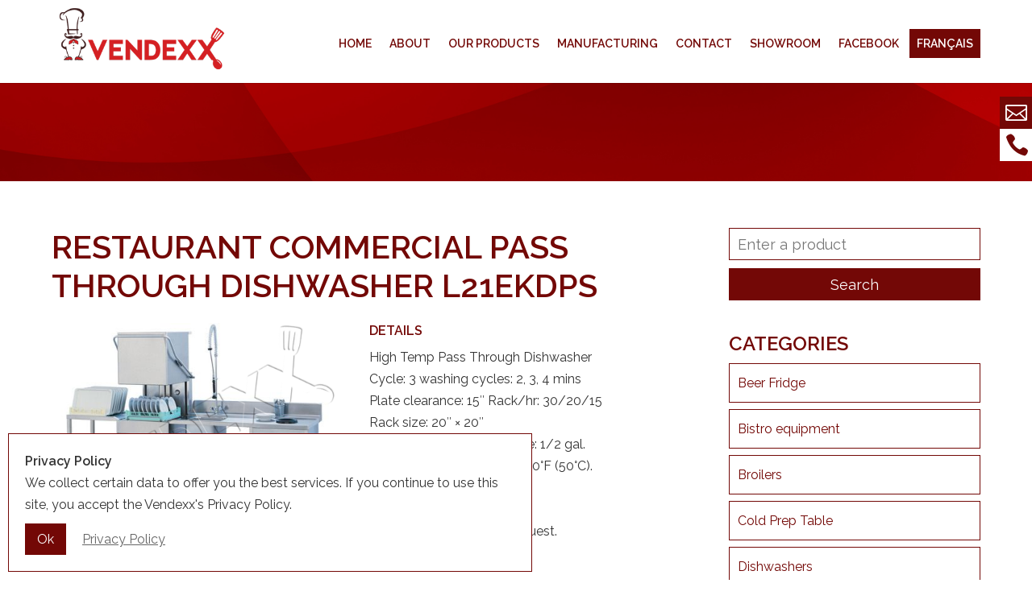

--- FILE ---
content_type: text/html; charset=utf-8
request_url: https://www.google.com/recaptcha/api2/anchor?ar=1&k=6LffnA8UAAAAAIHa_JcLvK7Oih9vXYNpA2WIN3s6&co=aHR0cHM6Ly92ZW5kZXh4LmNhOjQ0Mw..&hl=en&v=9TiwnJFHeuIw_s0wSd3fiKfN&size=normal&anchor-ms=20000&execute-ms=30000&cb=3x4wetxt62a
body_size: 48817
content:
<!DOCTYPE HTML><html dir="ltr" lang="en"><head><meta http-equiv="Content-Type" content="text/html; charset=UTF-8">
<meta http-equiv="X-UA-Compatible" content="IE=edge">
<title>reCAPTCHA</title>
<style type="text/css">
/* cyrillic-ext */
@font-face {
  font-family: 'Roboto';
  font-style: normal;
  font-weight: 400;
  font-stretch: 100%;
  src: url(//fonts.gstatic.com/s/roboto/v48/KFO7CnqEu92Fr1ME7kSn66aGLdTylUAMa3GUBHMdazTgWw.woff2) format('woff2');
  unicode-range: U+0460-052F, U+1C80-1C8A, U+20B4, U+2DE0-2DFF, U+A640-A69F, U+FE2E-FE2F;
}
/* cyrillic */
@font-face {
  font-family: 'Roboto';
  font-style: normal;
  font-weight: 400;
  font-stretch: 100%;
  src: url(//fonts.gstatic.com/s/roboto/v48/KFO7CnqEu92Fr1ME7kSn66aGLdTylUAMa3iUBHMdazTgWw.woff2) format('woff2');
  unicode-range: U+0301, U+0400-045F, U+0490-0491, U+04B0-04B1, U+2116;
}
/* greek-ext */
@font-face {
  font-family: 'Roboto';
  font-style: normal;
  font-weight: 400;
  font-stretch: 100%;
  src: url(//fonts.gstatic.com/s/roboto/v48/KFO7CnqEu92Fr1ME7kSn66aGLdTylUAMa3CUBHMdazTgWw.woff2) format('woff2');
  unicode-range: U+1F00-1FFF;
}
/* greek */
@font-face {
  font-family: 'Roboto';
  font-style: normal;
  font-weight: 400;
  font-stretch: 100%;
  src: url(//fonts.gstatic.com/s/roboto/v48/KFO7CnqEu92Fr1ME7kSn66aGLdTylUAMa3-UBHMdazTgWw.woff2) format('woff2');
  unicode-range: U+0370-0377, U+037A-037F, U+0384-038A, U+038C, U+038E-03A1, U+03A3-03FF;
}
/* math */
@font-face {
  font-family: 'Roboto';
  font-style: normal;
  font-weight: 400;
  font-stretch: 100%;
  src: url(//fonts.gstatic.com/s/roboto/v48/KFO7CnqEu92Fr1ME7kSn66aGLdTylUAMawCUBHMdazTgWw.woff2) format('woff2');
  unicode-range: U+0302-0303, U+0305, U+0307-0308, U+0310, U+0312, U+0315, U+031A, U+0326-0327, U+032C, U+032F-0330, U+0332-0333, U+0338, U+033A, U+0346, U+034D, U+0391-03A1, U+03A3-03A9, U+03B1-03C9, U+03D1, U+03D5-03D6, U+03F0-03F1, U+03F4-03F5, U+2016-2017, U+2034-2038, U+203C, U+2040, U+2043, U+2047, U+2050, U+2057, U+205F, U+2070-2071, U+2074-208E, U+2090-209C, U+20D0-20DC, U+20E1, U+20E5-20EF, U+2100-2112, U+2114-2115, U+2117-2121, U+2123-214F, U+2190, U+2192, U+2194-21AE, U+21B0-21E5, U+21F1-21F2, U+21F4-2211, U+2213-2214, U+2216-22FF, U+2308-230B, U+2310, U+2319, U+231C-2321, U+2336-237A, U+237C, U+2395, U+239B-23B7, U+23D0, U+23DC-23E1, U+2474-2475, U+25AF, U+25B3, U+25B7, U+25BD, U+25C1, U+25CA, U+25CC, U+25FB, U+266D-266F, U+27C0-27FF, U+2900-2AFF, U+2B0E-2B11, U+2B30-2B4C, U+2BFE, U+3030, U+FF5B, U+FF5D, U+1D400-1D7FF, U+1EE00-1EEFF;
}
/* symbols */
@font-face {
  font-family: 'Roboto';
  font-style: normal;
  font-weight: 400;
  font-stretch: 100%;
  src: url(//fonts.gstatic.com/s/roboto/v48/KFO7CnqEu92Fr1ME7kSn66aGLdTylUAMaxKUBHMdazTgWw.woff2) format('woff2');
  unicode-range: U+0001-000C, U+000E-001F, U+007F-009F, U+20DD-20E0, U+20E2-20E4, U+2150-218F, U+2190, U+2192, U+2194-2199, U+21AF, U+21E6-21F0, U+21F3, U+2218-2219, U+2299, U+22C4-22C6, U+2300-243F, U+2440-244A, U+2460-24FF, U+25A0-27BF, U+2800-28FF, U+2921-2922, U+2981, U+29BF, U+29EB, U+2B00-2BFF, U+4DC0-4DFF, U+FFF9-FFFB, U+10140-1018E, U+10190-1019C, U+101A0, U+101D0-101FD, U+102E0-102FB, U+10E60-10E7E, U+1D2C0-1D2D3, U+1D2E0-1D37F, U+1F000-1F0FF, U+1F100-1F1AD, U+1F1E6-1F1FF, U+1F30D-1F30F, U+1F315, U+1F31C, U+1F31E, U+1F320-1F32C, U+1F336, U+1F378, U+1F37D, U+1F382, U+1F393-1F39F, U+1F3A7-1F3A8, U+1F3AC-1F3AF, U+1F3C2, U+1F3C4-1F3C6, U+1F3CA-1F3CE, U+1F3D4-1F3E0, U+1F3ED, U+1F3F1-1F3F3, U+1F3F5-1F3F7, U+1F408, U+1F415, U+1F41F, U+1F426, U+1F43F, U+1F441-1F442, U+1F444, U+1F446-1F449, U+1F44C-1F44E, U+1F453, U+1F46A, U+1F47D, U+1F4A3, U+1F4B0, U+1F4B3, U+1F4B9, U+1F4BB, U+1F4BF, U+1F4C8-1F4CB, U+1F4D6, U+1F4DA, U+1F4DF, U+1F4E3-1F4E6, U+1F4EA-1F4ED, U+1F4F7, U+1F4F9-1F4FB, U+1F4FD-1F4FE, U+1F503, U+1F507-1F50B, U+1F50D, U+1F512-1F513, U+1F53E-1F54A, U+1F54F-1F5FA, U+1F610, U+1F650-1F67F, U+1F687, U+1F68D, U+1F691, U+1F694, U+1F698, U+1F6AD, U+1F6B2, U+1F6B9-1F6BA, U+1F6BC, U+1F6C6-1F6CF, U+1F6D3-1F6D7, U+1F6E0-1F6EA, U+1F6F0-1F6F3, U+1F6F7-1F6FC, U+1F700-1F7FF, U+1F800-1F80B, U+1F810-1F847, U+1F850-1F859, U+1F860-1F887, U+1F890-1F8AD, U+1F8B0-1F8BB, U+1F8C0-1F8C1, U+1F900-1F90B, U+1F93B, U+1F946, U+1F984, U+1F996, U+1F9E9, U+1FA00-1FA6F, U+1FA70-1FA7C, U+1FA80-1FA89, U+1FA8F-1FAC6, U+1FACE-1FADC, U+1FADF-1FAE9, U+1FAF0-1FAF8, U+1FB00-1FBFF;
}
/* vietnamese */
@font-face {
  font-family: 'Roboto';
  font-style: normal;
  font-weight: 400;
  font-stretch: 100%;
  src: url(//fonts.gstatic.com/s/roboto/v48/KFO7CnqEu92Fr1ME7kSn66aGLdTylUAMa3OUBHMdazTgWw.woff2) format('woff2');
  unicode-range: U+0102-0103, U+0110-0111, U+0128-0129, U+0168-0169, U+01A0-01A1, U+01AF-01B0, U+0300-0301, U+0303-0304, U+0308-0309, U+0323, U+0329, U+1EA0-1EF9, U+20AB;
}
/* latin-ext */
@font-face {
  font-family: 'Roboto';
  font-style: normal;
  font-weight: 400;
  font-stretch: 100%;
  src: url(//fonts.gstatic.com/s/roboto/v48/KFO7CnqEu92Fr1ME7kSn66aGLdTylUAMa3KUBHMdazTgWw.woff2) format('woff2');
  unicode-range: U+0100-02BA, U+02BD-02C5, U+02C7-02CC, U+02CE-02D7, U+02DD-02FF, U+0304, U+0308, U+0329, U+1D00-1DBF, U+1E00-1E9F, U+1EF2-1EFF, U+2020, U+20A0-20AB, U+20AD-20C0, U+2113, U+2C60-2C7F, U+A720-A7FF;
}
/* latin */
@font-face {
  font-family: 'Roboto';
  font-style: normal;
  font-weight: 400;
  font-stretch: 100%;
  src: url(//fonts.gstatic.com/s/roboto/v48/KFO7CnqEu92Fr1ME7kSn66aGLdTylUAMa3yUBHMdazQ.woff2) format('woff2');
  unicode-range: U+0000-00FF, U+0131, U+0152-0153, U+02BB-02BC, U+02C6, U+02DA, U+02DC, U+0304, U+0308, U+0329, U+2000-206F, U+20AC, U+2122, U+2191, U+2193, U+2212, U+2215, U+FEFF, U+FFFD;
}
/* cyrillic-ext */
@font-face {
  font-family: 'Roboto';
  font-style: normal;
  font-weight: 500;
  font-stretch: 100%;
  src: url(//fonts.gstatic.com/s/roboto/v48/KFO7CnqEu92Fr1ME7kSn66aGLdTylUAMa3GUBHMdazTgWw.woff2) format('woff2');
  unicode-range: U+0460-052F, U+1C80-1C8A, U+20B4, U+2DE0-2DFF, U+A640-A69F, U+FE2E-FE2F;
}
/* cyrillic */
@font-face {
  font-family: 'Roboto';
  font-style: normal;
  font-weight: 500;
  font-stretch: 100%;
  src: url(//fonts.gstatic.com/s/roboto/v48/KFO7CnqEu92Fr1ME7kSn66aGLdTylUAMa3iUBHMdazTgWw.woff2) format('woff2');
  unicode-range: U+0301, U+0400-045F, U+0490-0491, U+04B0-04B1, U+2116;
}
/* greek-ext */
@font-face {
  font-family: 'Roboto';
  font-style: normal;
  font-weight: 500;
  font-stretch: 100%;
  src: url(//fonts.gstatic.com/s/roboto/v48/KFO7CnqEu92Fr1ME7kSn66aGLdTylUAMa3CUBHMdazTgWw.woff2) format('woff2');
  unicode-range: U+1F00-1FFF;
}
/* greek */
@font-face {
  font-family: 'Roboto';
  font-style: normal;
  font-weight: 500;
  font-stretch: 100%;
  src: url(//fonts.gstatic.com/s/roboto/v48/KFO7CnqEu92Fr1ME7kSn66aGLdTylUAMa3-UBHMdazTgWw.woff2) format('woff2');
  unicode-range: U+0370-0377, U+037A-037F, U+0384-038A, U+038C, U+038E-03A1, U+03A3-03FF;
}
/* math */
@font-face {
  font-family: 'Roboto';
  font-style: normal;
  font-weight: 500;
  font-stretch: 100%;
  src: url(//fonts.gstatic.com/s/roboto/v48/KFO7CnqEu92Fr1ME7kSn66aGLdTylUAMawCUBHMdazTgWw.woff2) format('woff2');
  unicode-range: U+0302-0303, U+0305, U+0307-0308, U+0310, U+0312, U+0315, U+031A, U+0326-0327, U+032C, U+032F-0330, U+0332-0333, U+0338, U+033A, U+0346, U+034D, U+0391-03A1, U+03A3-03A9, U+03B1-03C9, U+03D1, U+03D5-03D6, U+03F0-03F1, U+03F4-03F5, U+2016-2017, U+2034-2038, U+203C, U+2040, U+2043, U+2047, U+2050, U+2057, U+205F, U+2070-2071, U+2074-208E, U+2090-209C, U+20D0-20DC, U+20E1, U+20E5-20EF, U+2100-2112, U+2114-2115, U+2117-2121, U+2123-214F, U+2190, U+2192, U+2194-21AE, U+21B0-21E5, U+21F1-21F2, U+21F4-2211, U+2213-2214, U+2216-22FF, U+2308-230B, U+2310, U+2319, U+231C-2321, U+2336-237A, U+237C, U+2395, U+239B-23B7, U+23D0, U+23DC-23E1, U+2474-2475, U+25AF, U+25B3, U+25B7, U+25BD, U+25C1, U+25CA, U+25CC, U+25FB, U+266D-266F, U+27C0-27FF, U+2900-2AFF, U+2B0E-2B11, U+2B30-2B4C, U+2BFE, U+3030, U+FF5B, U+FF5D, U+1D400-1D7FF, U+1EE00-1EEFF;
}
/* symbols */
@font-face {
  font-family: 'Roboto';
  font-style: normal;
  font-weight: 500;
  font-stretch: 100%;
  src: url(//fonts.gstatic.com/s/roboto/v48/KFO7CnqEu92Fr1ME7kSn66aGLdTylUAMaxKUBHMdazTgWw.woff2) format('woff2');
  unicode-range: U+0001-000C, U+000E-001F, U+007F-009F, U+20DD-20E0, U+20E2-20E4, U+2150-218F, U+2190, U+2192, U+2194-2199, U+21AF, U+21E6-21F0, U+21F3, U+2218-2219, U+2299, U+22C4-22C6, U+2300-243F, U+2440-244A, U+2460-24FF, U+25A0-27BF, U+2800-28FF, U+2921-2922, U+2981, U+29BF, U+29EB, U+2B00-2BFF, U+4DC0-4DFF, U+FFF9-FFFB, U+10140-1018E, U+10190-1019C, U+101A0, U+101D0-101FD, U+102E0-102FB, U+10E60-10E7E, U+1D2C0-1D2D3, U+1D2E0-1D37F, U+1F000-1F0FF, U+1F100-1F1AD, U+1F1E6-1F1FF, U+1F30D-1F30F, U+1F315, U+1F31C, U+1F31E, U+1F320-1F32C, U+1F336, U+1F378, U+1F37D, U+1F382, U+1F393-1F39F, U+1F3A7-1F3A8, U+1F3AC-1F3AF, U+1F3C2, U+1F3C4-1F3C6, U+1F3CA-1F3CE, U+1F3D4-1F3E0, U+1F3ED, U+1F3F1-1F3F3, U+1F3F5-1F3F7, U+1F408, U+1F415, U+1F41F, U+1F426, U+1F43F, U+1F441-1F442, U+1F444, U+1F446-1F449, U+1F44C-1F44E, U+1F453, U+1F46A, U+1F47D, U+1F4A3, U+1F4B0, U+1F4B3, U+1F4B9, U+1F4BB, U+1F4BF, U+1F4C8-1F4CB, U+1F4D6, U+1F4DA, U+1F4DF, U+1F4E3-1F4E6, U+1F4EA-1F4ED, U+1F4F7, U+1F4F9-1F4FB, U+1F4FD-1F4FE, U+1F503, U+1F507-1F50B, U+1F50D, U+1F512-1F513, U+1F53E-1F54A, U+1F54F-1F5FA, U+1F610, U+1F650-1F67F, U+1F687, U+1F68D, U+1F691, U+1F694, U+1F698, U+1F6AD, U+1F6B2, U+1F6B9-1F6BA, U+1F6BC, U+1F6C6-1F6CF, U+1F6D3-1F6D7, U+1F6E0-1F6EA, U+1F6F0-1F6F3, U+1F6F7-1F6FC, U+1F700-1F7FF, U+1F800-1F80B, U+1F810-1F847, U+1F850-1F859, U+1F860-1F887, U+1F890-1F8AD, U+1F8B0-1F8BB, U+1F8C0-1F8C1, U+1F900-1F90B, U+1F93B, U+1F946, U+1F984, U+1F996, U+1F9E9, U+1FA00-1FA6F, U+1FA70-1FA7C, U+1FA80-1FA89, U+1FA8F-1FAC6, U+1FACE-1FADC, U+1FADF-1FAE9, U+1FAF0-1FAF8, U+1FB00-1FBFF;
}
/* vietnamese */
@font-face {
  font-family: 'Roboto';
  font-style: normal;
  font-weight: 500;
  font-stretch: 100%;
  src: url(//fonts.gstatic.com/s/roboto/v48/KFO7CnqEu92Fr1ME7kSn66aGLdTylUAMa3OUBHMdazTgWw.woff2) format('woff2');
  unicode-range: U+0102-0103, U+0110-0111, U+0128-0129, U+0168-0169, U+01A0-01A1, U+01AF-01B0, U+0300-0301, U+0303-0304, U+0308-0309, U+0323, U+0329, U+1EA0-1EF9, U+20AB;
}
/* latin-ext */
@font-face {
  font-family: 'Roboto';
  font-style: normal;
  font-weight: 500;
  font-stretch: 100%;
  src: url(//fonts.gstatic.com/s/roboto/v48/KFO7CnqEu92Fr1ME7kSn66aGLdTylUAMa3KUBHMdazTgWw.woff2) format('woff2');
  unicode-range: U+0100-02BA, U+02BD-02C5, U+02C7-02CC, U+02CE-02D7, U+02DD-02FF, U+0304, U+0308, U+0329, U+1D00-1DBF, U+1E00-1E9F, U+1EF2-1EFF, U+2020, U+20A0-20AB, U+20AD-20C0, U+2113, U+2C60-2C7F, U+A720-A7FF;
}
/* latin */
@font-face {
  font-family: 'Roboto';
  font-style: normal;
  font-weight: 500;
  font-stretch: 100%;
  src: url(//fonts.gstatic.com/s/roboto/v48/KFO7CnqEu92Fr1ME7kSn66aGLdTylUAMa3yUBHMdazQ.woff2) format('woff2');
  unicode-range: U+0000-00FF, U+0131, U+0152-0153, U+02BB-02BC, U+02C6, U+02DA, U+02DC, U+0304, U+0308, U+0329, U+2000-206F, U+20AC, U+2122, U+2191, U+2193, U+2212, U+2215, U+FEFF, U+FFFD;
}
/* cyrillic-ext */
@font-face {
  font-family: 'Roboto';
  font-style: normal;
  font-weight: 900;
  font-stretch: 100%;
  src: url(//fonts.gstatic.com/s/roboto/v48/KFO7CnqEu92Fr1ME7kSn66aGLdTylUAMa3GUBHMdazTgWw.woff2) format('woff2');
  unicode-range: U+0460-052F, U+1C80-1C8A, U+20B4, U+2DE0-2DFF, U+A640-A69F, U+FE2E-FE2F;
}
/* cyrillic */
@font-face {
  font-family: 'Roboto';
  font-style: normal;
  font-weight: 900;
  font-stretch: 100%;
  src: url(//fonts.gstatic.com/s/roboto/v48/KFO7CnqEu92Fr1ME7kSn66aGLdTylUAMa3iUBHMdazTgWw.woff2) format('woff2');
  unicode-range: U+0301, U+0400-045F, U+0490-0491, U+04B0-04B1, U+2116;
}
/* greek-ext */
@font-face {
  font-family: 'Roboto';
  font-style: normal;
  font-weight: 900;
  font-stretch: 100%;
  src: url(//fonts.gstatic.com/s/roboto/v48/KFO7CnqEu92Fr1ME7kSn66aGLdTylUAMa3CUBHMdazTgWw.woff2) format('woff2');
  unicode-range: U+1F00-1FFF;
}
/* greek */
@font-face {
  font-family: 'Roboto';
  font-style: normal;
  font-weight: 900;
  font-stretch: 100%;
  src: url(//fonts.gstatic.com/s/roboto/v48/KFO7CnqEu92Fr1ME7kSn66aGLdTylUAMa3-UBHMdazTgWw.woff2) format('woff2');
  unicode-range: U+0370-0377, U+037A-037F, U+0384-038A, U+038C, U+038E-03A1, U+03A3-03FF;
}
/* math */
@font-face {
  font-family: 'Roboto';
  font-style: normal;
  font-weight: 900;
  font-stretch: 100%;
  src: url(//fonts.gstatic.com/s/roboto/v48/KFO7CnqEu92Fr1ME7kSn66aGLdTylUAMawCUBHMdazTgWw.woff2) format('woff2');
  unicode-range: U+0302-0303, U+0305, U+0307-0308, U+0310, U+0312, U+0315, U+031A, U+0326-0327, U+032C, U+032F-0330, U+0332-0333, U+0338, U+033A, U+0346, U+034D, U+0391-03A1, U+03A3-03A9, U+03B1-03C9, U+03D1, U+03D5-03D6, U+03F0-03F1, U+03F4-03F5, U+2016-2017, U+2034-2038, U+203C, U+2040, U+2043, U+2047, U+2050, U+2057, U+205F, U+2070-2071, U+2074-208E, U+2090-209C, U+20D0-20DC, U+20E1, U+20E5-20EF, U+2100-2112, U+2114-2115, U+2117-2121, U+2123-214F, U+2190, U+2192, U+2194-21AE, U+21B0-21E5, U+21F1-21F2, U+21F4-2211, U+2213-2214, U+2216-22FF, U+2308-230B, U+2310, U+2319, U+231C-2321, U+2336-237A, U+237C, U+2395, U+239B-23B7, U+23D0, U+23DC-23E1, U+2474-2475, U+25AF, U+25B3, U+25B7, U+25BD, U+25C1, U+25CA, U+25CC, U+25FB, U+266D-266F, U+27C0-27FF, U+2900-2AFF, U+2B0E-2B11, U+2B30-2B4C, U+2BFE, U+3030, U+FF5B, U+FF5D, U+1D400-1D7FF, U+1EE00-1EEFF;
}
/* symbols */
@font-face {
  font-family: 'Roboto';
  font-style: normal;
  font-weight: 900;
  font-stretch: 100%;
  src: url(//fonts.gstatic.com/s/roboto/v48/KFO7CnqEu92Fr1ME7kSn66aGLdTylUAMaxKUBHMdazTgWw.woff2) format('woff2');
  unicode-range: U+0001-000C, U+000E-001F, U+007F-009F, U+20DD-20E0, U+20E2-20E4, U+2150-218F, U+2190, U+2192, U+2194-2199, U+21AF, U+21E6-21F0, U+21F3, U+2218-2219, U+2299, U+22C4-22C6, U+2300-243F, U+2440-244A, U+2460-24FF, U+25A0-27BF, U+2800-28FF, U+2921-2922, U+2981, U+29BF, U+29EB, U+2B00-2BFF, U+4DC0-4DFF, U+FFF9-FFFB, U+10140-1018E, U+10190-1019C, U+101A0, U+101D0-101FD, U+102E0-102FB, U+10E60-10E7E, U+1D2C0-1D2D3, U+1D2E0-1D37F, U+1F000-1F0FF, U+1F100-1F1AD, U+1F1E6-1F1FF, U+1F30D-1F30F, U+1F315, U+1F31C, U+1F31E, U+1F320-1F32C, U+1F336, U+1F378, U+1F37D, U+1F382, U+1F393-1F39F, U+1F3A7-1F3A8, U+1F3AC-1F3AF, U+1F3C2, U+1F3C4-1F3C6, U+1F3CA-1F3CE, U+1F3D4-1F3E0, U+1F3ED, U+1F3F1-1F3F3, U+1F3F5-1F3F7, U+1F408, U+1F415, U+1F41F, U+1F426, U+1F43F, U+1F441-1F442, U+1F444, U+1F446-1F449, U+1F44C-1F44E, U+1F453, U+1F46A, U+1F47D, U+1F4A3, U+1F4B0, U+1F4B3, U+1F4B9, U+1F4BB, U+1F4BF, U+1F4C8-1F4CB, U+1F4D6, U+1F4DA, U+1F4DF, U+1F4E3-1F4E6, U+1F4EA-1F4ED, U+1F4F7, U+1F4F9-1F4FB, U+1F4FD-1F4FE, U+1F503, U+1F507-1F50B, U+1F50D, U+1F512-1F513, U+1F53E-1F54A, U+1F54F-1F5FA, U+1F610, U+1F650-1F67F, U+1F687, U+1F68D, U+1F691, U+1F694, U+1F698, U+1F6AD, U+1F6B2, U+1F6B9-1F6BA, U+1F6BC, U+1F6C6-1F6CF, U+1F6D3-1F6D7, U+1F6E0-1F6EA, U+1F6F0-1F6F3, U+1F6F7-1F6FC, U+1F700-1F7FF, U+1F800-1F80B, U+1F810-1F847, U+1F850-1F859, U+1F860-1F887, U+1F890-1F8AD, U+1F8B0-1F8BB, U+1F8C0-1F8C1, U+1F900-1F90B, U+1F93B, U+1F946, U+1F984, U+1F996, U+1F9E9, U+1FA00-1FA6F, U+1FA70-1FA7C, U+1FA80-1FA89, U+1FA8F-1FAC6, U+1FACE-1FADC, U+1FADF-1FAE9, U+1FAF0-1FAF8, U+1FB00-1FBFF;
}
/* vietnamese */
@font-face {
  font-family: 'Roboto';
  font-style: normal;
  font-weight: 900;
  font-stretch: 100%;
  src: url(//fonts.gstatic.com/s/roboto/v48/KFO7CnqEu92Fr1ME7kSn66aGLdTylUAMa3OUBHMdazTgWw.woff2) format('woff2');
  unicode-range: U+0102-0103, U+0110-0111, U+0128-0129, U+0168-0169, U+01A0-01A1, U+01AF-01B0, U+0300-0301, U+0303-0304, U+0308-0309, U+0323, U+0329, U+1EA0-1EF9, U+20AB;
}
/* latin-ext */
@font-face {
  font-family: 'Roboto';
  font-style: normal;
  font-weight: 900;
  font-stretch: 100%;
  src: url(//fonts.gstatic.com/s/roboto/v48/KFO7CnqEu92Fr1ME7kSn66aGLdTylUAMa3KUBHMdazTgWw.woff2) format('woff2');
  unicode-range: U+0100-02BA, U+02BD-02C5, U+02C7-02CC, U+02CE-02D7, U+02DD-02FF, U+0304, U+0308, U+0329, U+1D00-1DBF, U+1E00-1E9F, U+1EF2-1EFF, U+2020, U+20A0-20AB, U+20AD-20C0, U+2113, U+2C60-2C7F, U+A720-A7FF;
}
/* latin */
@font-face {
  font-family: 'Roboto';
  font-style: normal;
  font-weight: 900;
  font-stretch: 100%;
  src: url(//fonts.gstatic.com/s/roboto/v48/KFO7CnqEu92Fr1ME7kSn66aGLdTylUAMa3yUBHMdazQ.woff2) format('woff2');
  unicode-range: U+0000-00FF, U+0131, U+0152-0153, U+02BB-02BC, U+02C6, U+02DA, U+02DC, U+0304, U+0308, U+0329, U+2000-206F, U+20AC, U+2122, U+2191, U+2193, U+2212, U+2215, U+FEFF, U+FFFD;
}

</style>
<link rel="stylesheet" type="text/css" href="https://www.gstatic.com/recaptcha/releases/9TiwnJFHeuIw_s0wSd3fiKfN/styles__ltr.css">
<script nonce="U3VT8dLLzSqx0_KmxK_8Bw" type="text/javascript">window['__recaptcha_api'] = 'https://www.google.com/recaptcha/api2/';</script>
<script type="text/javascript" src="https://www.gstatic.com/recaptcha/releases/9TiwnJFHeuIw_s0wSd3fiKfN/recaptcha__en.js" nonce="U3VT8dLLzSqx0_KmxK_8Bw">
      
    </script></head>
<body><div id="rc-anchor-alert" class="rc-anchor-alert"></div>
<input type="hidden" id="recaptcha-token" value="[base64]">
<script type="text/javascript" nonce="U3VT8dLLzSqx0_KmxK_8Bw">
      recaptcha.anchor.Main.init("[\x22ainput\x22,[\x22bgdata\x22,\x22\x22,\[base64]/[base64]/[base64]/KE4oMTI0LHYsdi5HKSxMWihsLHYpKTpOKDEyNCx2LGwpLFYpLHYpLFQpKSxGKDE3MSx2KX0scjc9ZnVuY3Rpb24obCl7cmV0dXJuIGx9LEM9ZnVuY3Rpb24obCxWLHYpe04odixsLFYpLFZbYWtdPTI3OTZ9LG49ZnVuY3Rpb24obCxWKXtWLlg9KChWLlg/[base64]/[base64]/[base64]/[base64]/[base64]/[base64]/[base64]/[base64]/[base64]/[base64]/[base64]\\u003d\x22,\[base64]\x22,\x22wq/DgXLDnVbDoD/DmcKsPHPDpSrCuTTDuxVhwq14woNCwqDDmB8jwrjCsUNrw6vDtS/Ct1fClDjDusKCw4w4w7bDssKHLzjCvnrDkyNaAlvDpsOBwrjChcOUB8KNw4wpwobDiTQ5w4HCtEddfMKGw7zClsK6FMKQwpwuwozDssOLWMKVwpXCoi/Cl8OrBWZOBhttw47ClQvCksK+woZ2w53ChMKEwr3Cp8K4w7YROi4EwpIWwrJ4PBoEfcKGM1jCuj1JWsOnwowJw6Rowr/CpwjCicKsIFHDu8KdwqBow5sqHsO4wpvCr2Z9KcKSwrJLSEPCtAZNw4HDpzPDhsK/GcKHLsK+B8OOw5YGwp3CtcONNsOOwoHCisOZSnUGwog4wq3DjcOfVcO5wqlNwoXDlcK+woE8VXrCgsKUd8ONPsOuZFp3w6V7TlklwrrDoMKfwrhpZsK2HMOaJcKRwqDDt1LCrSJzw6zDpMOsw5/Duh/[base64]/Cn8KZw7LDrQfCh8OOwoXDjsKaG34Gw6RJw75fYcOheRLDhcKqQDXDpsOXOXDClz/DpsKvCMOaTEQHwqfCnlo6w7oAwqEQwoDCtjLDlMK9PsK/w4kdSiIfEMO1W8KlKGrCtHBsw70EbHRHw6zCucKiSkDCrmfCg8KAD33DkMOtZhl8A8KSw6fCgiRTw6bDkMKbw47Ci3s1W8OlWw0TVTkZw7IeR0ZTasKWw59GMHZ+XHDDi8K9w7/CosKmw7t0dTw+woDCox7ChhXDvcOFwrw3LsOBAXpRw7lAMMK+wpY+FsOHw4M+wr3DklLCgsOWN8OcT8KXOMKcYcKTfsOswqw+OgzDk3rDkRYSwpZhwpwnLWkADMKLH8O1CcOAT8OYdsOGwo7CtU/Ct8KcwrMMXMOWNMKLwpAsEMKLSsOOwrPDqRMswrUAQQrDt8KQacOqEsO9wqB9w5XCt8O1Nxhed8KrPcObdsK3LBB0EsKLw7bCjy/DoMO8wrtbAcKhNVM0dMOGwp3CtsO2QsOGw4sBB8Oyw4wccETDi1LDmsOBwrhxTMKUw6krHydPwroxB8OkBcOmw6ERfcK4Fx4Rwp/[base64]/DgQRmR8O1w4vCscOxNMOww7pfw53Dtj9LZQkCJcOiC2rCp8OIw78tAsOTwqYfIX4Yw7DDncO6wp3CqsKjF8KZw7YfZ8KwwpTDnDrCisKoKMKzw5MGw7bDjh0LTUbCusKfDxJbKcO4NA16ADzDiy/DkMO1woLDhgsUEhMREibCksO+ZMKFTA8ewowgJMO3w4dwBcOZScO9wpZmMVFAwqvDs8OofzfDk8K2w7Nqw4vCoMKqw5/CuXDDjsOZwpp0LMKQb3TCiMOOw53DpSd5LMOnw7pmwr3CrBEjw7/[base64]/Dgg5PasORR8O7TmbCkVPChMKEw73CjsOEwr07MlHDiQB8w4Q5CwkKWsKTO0ozAwjDi25UA3UFRSFZAEAfMA/DsyoKX8KOw5lUw7fCicO6DcO/[base64]/PSXDtygLw7fDlxrCs8OzB1h+w7rCl8ONw5kNw4pdC3JYUhddP8K5w5lsw480w6XDuwJKw6Arw6RPwr4/wrXCicKxF8OJM2JmLcKNwqB9G8Oow5LDtcK7w7VSDsOAw59PAndwasOKV2zCk8K1woNLw5R2w43Di8ORLMK4NkXDm8Orwp4yFMOJfRx3M8K/fRcvEkdldsKxVX7CtTjCvC1DIE/Cq0UQwrxVwp8Fw6zCncKTwpnCv8KUaMKyIE/DnnXDijEBC8K6fsKJYy4Ow6zDizB2ecKXwpdJwqkqwpNhw6AYw6XDpcOvaMOrccOzanA3woZ7w4sdw7/[base64]/DqMOEwp9Pwr/DphzDqB/Dl1t0X8OgL3fCiw7DkG7CkMO1w78kw4fCnMOGLRLDrzVJw5xpfcKgO3bDizJ/RUTCkcKIW1EawoU2w49wwqECw5JJbcKWEsKGw65Ewow4KcKBd8OXwpUXw7HDtXpUwoJfwrHChcK6w7DCvDpJw6XCucOrD8Kmw4XCnsKKwrVldWo4AsOTEcOROCFQwroEIsK3wrbDoRocPy/CocKhwpZDPMKdfH3CssOJNxl8w69tw7zDpRPCuHpPDBzClsKhMMKnwpAKZAZQBBgGT8Kvw7hJFsOFKcKKVTMcw6nCj8KGwqZbK2TCrzTCssKqNyR4QMKsEQTCsGPCv0UqTHsZw7bCrcKrwr3Dh3PDtMOHwqcECMOmw6vCtVbCusKcMsKcw40cRcK/w67Dnw3CpUPCrMOvwrbCjRbDvcK2QMOmw7DCgUIPGsK+woNnMcOEUjB7YcKtw7oywplkw4jDvUAuwpTDtl1cR1knEcKuBAgZFl/DnmVSSAhROygYSTrDmQHDiA7CnmzClcKQNwTDpj3Dqzdjw4HDnwoywrNsw5nDtkHCsGFDVxDCoH4Ow5DDjEXDusOAVX/Dj2gCwpBGLQPCsMK/w7Nfw7nCjApqKgANwpsRDsOTW1vCkMOqw7AddMKDXsKTw4Yawrp6woxsw4vDl8KvfjrDvB7Cm8KkWsKHw7gdw4bClMOfw7nDsgbCnxjDpiMtO8Kawownw4Q/w4NSWsOLaMK8wrHDqsO/RjHCplHDicOFw6fCjH/[base64]/[base64]/wrnCvcO1w44dwpIWKkk1ci7CojR3w5g3DsOswobDmx3DisKcUjHCgsK2wr3CscK7IMKVw4vDl8Oow7/[base64]/[base64]/CpcK9w6E2BXFdw6bCuE7DkVMdYzUELsOqw5d8UDR8BsKdw7DCncOTCMKVw6NiQ14bDMObw4MHIMKhw7jDtsOaK8OVDgsjwrDDkCjClcO9eQLCvMKbUWwsw7/DjVTDi3zDgFw8wrZrwqUkw6FiwrrCvQzCkSzDklBmw7swwroAw6TDqMKuwoXCvsOQHnPDo8OQSxg+w7Zbwr5NwpVKw4kUMX95w4XDjsODw4HClcKDwpVNRFBywpFcYXPCvcO5wqnDs8K/wqIJwowdOFRGInJoa3B8w6xiwpHCj8KwwpjChjPCicKtw53DhSY+w4hnwpR2w6nDqHnCnMKSw6/DpcONw4/CvwZkS8KPfsKgw7JwVMKSwr3DsMOtNsOmRMKFw7nCpnkjwqxRw77DhcKHKsOEPlzCqsO9wr9Ow5vDmsOTw4PDmGkBwqPDkMKhwpExwqTDhw1awoJwXMOvwqTDh8KzATDDg8O9woNeTcKtQ8ORwpnCmGTDpScrwq/DvXllw6onFMKBwoI/[base64]/TQzCp8O1aEtGw4tIacKtw6Y2w5BjSlUWw53ChgvDviHDpsOEEsODJlDDkTcmdMKYw6bDsMOLwo/ChSlKNRvCo0DCsMOkw7fDrBzCoyHCrMKmXSTDgD3DlA/Dj2fCkxzDgMKVw609TsK7V0vCnEkvDDPCjcKow48kwpZwRsKtwo8lwprCn8OXwpVywpbDocKqw5XCm1fDtz4qwpHDqCzCggEYTWttaVBfwp16YcOhwrFrwr92wp7DrBDDqn9XCipjw5HDkMO1Ci0dwq/Ds8KDw53CjcOvAS7DrMK2FUvCsDPCgQXDnsOIwqjCuwNKw60mdDYLKcKnGTHDvWMnWHLDicKcwpDDtcKjfDzDmcOew4swPsK2w7nDpsOGw6DCqMK1UcOKwpRaw40+wrrCkMKbwqHDpcKZwqXDkMKOwpHCl3RjARTCqsOWRcKdI0hrwqx/wr7Cg8Kcw4HDhyjChcKrwoLDhid6JVItcmzCpwnDqsKJw41EwqgxC8OCwoPCgMKDw40+w7wEw4sBwqx7wrlHCMO9WsKmDcORW8Kbw5gtMMOPUcOVwqjDoh/CnMObL0vCrMOiw7cjwpxGfUtIAyHCmjhUwpvDvcKRY3s+w5TDgynDoTMwRMK1XmdbbDU4G8KOYG9GCMOdMsO/ZUPDjMOTMCLDpsKtwokOJhDCv8Kxwr3DqUHDsXjDjHdLwqbCg8KrLMOCXsKiYB/DpcOvY8OvwoHCug/Cqx9XwrvClsKww6vCgWHDrRzDmsO4P8KeHUBkL8KKwo/DvcKAwoRzw6TDhMOnKMOtw7ozwqAIVnzDuMKvw7tlcxtswoF/OBnCsQXChQbCmhFTw7sKc8KewqPDuAxXwqFuaUjDgyPDncKLQk1xw5wGVcOrwqFoQsK5w6QKGl/[base64]/Cs3rCnMOze8OQJMO4AQTDvsKAwpJoL2nDtltiw7Zqw4LDinEcwrBnQVFZckPCjgwWBMKOM8K5w6l6VcOFw5TCtsO9wq8uEwbCnsKSw7zDjsKJdcKOPSJYbHM+wqIqw6kPw4Ihw6/CpBLDv8KXw40awph2LcOgLSXClhRXwozCrsOXwr/CoSzClXEeUMKXI8KKf8OkNMKsI2LDmA8nEh0LVn/Duz5ewp3CsMOqdcK4w7E9QcOGKsK+NMKxUhJGUjRnGSDDrXAvwpB1wqHDrmV6bcKDw6fDtcOTNcOtw4tTI2AOO8OPwpvClBjDnBPClsKsTVBVwqg1wqdxa8KcfCjChMO+w5zCmCXClW9Ww6/[base64]/[base64]/M8Omw6kYGETCoxNPRDJLw5gXwpEVf8KKOhJwVsKZL2HDpFBlRMObw7orw6XClMO1ZsKVw4zDv8K8wrYbIjbCvsKXwqXCpWbCnigFwowOw65sw73DrX/CqsO4PsK+w6IGN8KoaMKqwrJHGsOYw7VCw7DDicK+w4vCsCDDvWtgdMOcw5A6OU3CkcKZFcOtRcODUBE+LlXCrcO/WSFwYMO/YMO1w68vHX3CsXs9ThRLwp1Bw4BmXcKlXcOJw6/DsA/CnllRdGXDuXjDjMKpAMKVRycGw4YFWCPDm2A/[base64]/CgULDg1NOT8Kow6YfwqAsAQTDi8OAU0jDmHBKIsKhK2HCoFbDrWTDlydnFsKiBMKAw5vDtsKkw4PDisK0RsKrwrLCoWHDqjrDkiMrw6V/w4xIwrxNCcKgw6fDq8OJA8KWwqXCoSDDksKNY8O0wojCr8O3w7nDnMKSw4lqwohuw7FdXwzCvgjDg2gle8KNSMKgWsO8w5fDlgg/w7ZfXUnClEU6wpRDLFTDrsK/wqzDn8KfwpzDsQVjw43Cn8ODW8KTw4ECwrcCM8K2wotqIsKMw5/Dr3jCm8OJw7TCtiBpHMK7wpgTDC7Dh8OOF1rDl8KOLXVJLAbDsUPCmnJGw4IGT8KrWcOiw6nCt8KpIUfDnMO7wpHDmsKewoJow6N5f8KVw5DCvMKzw5rDhGDCo8KDYSxFU1XDssOjwroEKR8Ow6PDmBVwYcKIw4cMBMKIRE/CsxPDlWbDkmM9JRPDmcOHwpBNHcO8PhbCj8KGHVV6w47DuMKgwoXCkmfDn05dwpl3csK8JsOKbRI4wrrChzzDrsOgMTjDiGpxwrbCocKCwrQDecO5UUvDisKtS3TDqDRpWcOjBsK8woLDhMK4OsKAL8OQKHRtw6LCk8KawoHDrsKhISHDhcO/w5NpPsK4w7XDr8Kgw7APFAfCosKVFkoZdBHDkcO/[base64]/[base64]/YsKRw6RmDcOtbCfDpw/DnDceFglnbMKVwrdeRsOuwp5Nw6U2w73CglQqwohJHEDDlsK0acKNBF/Co0xAWU/CqEjChsOCecOvHQASYyzDs8K9wrXDjyHDgDYUwqfCvynCr8KZw6zDqcO2F8OGwoLDgsK4TgASH8Kvw4DDn3pywrHDgF3DssO7AETDsXVvaGA6w6/CqEzCg8KxwoXCiUVbwrQ0woopwqkkeXDDjg3CnMKzw4HDt8K2EMO7HzpAemvCmMK5IkrDkgo8w5jCt05BwosHNx47AzNTw6PCosOVDlY+wofCqm5hw58Awp7ClcOCezHDssKRwp7Cg13DiBpZw4/Cq8KdBMKIwpTCksOJw6NHwp9QdcO6CsKcH8OIwoTCgMKOw7zDh1TCvDfDssOoV8Khw7DCssKlCsOhwqEARz/[base64]/[base64]/w6Eow7JPEsKnbnVwwofDrMKhPzzDnsK4CsKcw4d9wrwCfgx/wqbDrAzDsD1Aw7NRw4YCLsOtwrcOaG3CsMKkeHYyw4bCq8KNw4PDvsOGwpLDmG3DhCrCglnDh0DDrMK4AEzCt3UrWMKqw6Zzw5DCsX/DkMOQGkDDtQXDhcOqXcK3FMKkwoTCiEo4wrgLwok+VcKZwohfw63Dp2vDjcKdKUDCjh0mW8OYPlDDoixjEGlKHcOuwrLCoMO/woBHIkLCucKRTD5pwq41O2HDqyjCo8KqRsKdYsOhUcKyw6/CjjzDt1bCncKRw6tdwopbOcK4woPCtirDqnPDkw/DiHTDjBTCvkXDpyMvAkbDpygcMRRCAcKoZDTDncOQwpnDuMK6wrxKw5guw5rDtlfCiE9eRsKsNjocdDnCiMOdFzPDosOWw7fDiGhBB3XCvcK1w7lqVMKawrglw6g3OMOOdAw/[base64]/[base64]/DusK+w4jCv2E6w7whKltXaAsWA8OLHMKcAcK9SMKJfCtdwqAkwrTCgsK9McObb8OHwrFMMcOIwosfwpjCnMOAwrEJw74pwpXCnkY7SXDDusO6ZsOswojDocKQMsKjXcOKM1/Dk8Kew53CtTpDwqTDksK1N8Okw5cVB8Ouw7TDoCxBDnISwrYdUm7Dggtfw7LClcK7wpUCwp3ChsOewpjDq8KHNH3Dl2/ClADCnMKvw6FMdMKCAsKkwrF8BSLCrFHCpURuwqB3ERjCm8KEw4jCqCB2PX5Ywoxgw71+wo86Z2jDhnvCpntLwrggw4Q6w41mw7PDk3XDgcK0wqbDvMKqKmA8w5/DuR3DtMKTwp/CvxPCiXAFX051w7fDlTHDvxdWKsKvcsOxw60WL8OIw4nClcKwPsOec05VHzsvR8KvVMKRwrZbNUzCssOtwrsRCCACw7ksVlPCo23DjywCw4vDhMOBIyrCjxMwU8OpGMOow53DiFcUw4BJw4vCqChlBMKlwq/Dm8O3worDocK6wpRJMsKswo5GwoDDoSFVVWscDMKWwrfDqsOTwoTCmcOJa3Efe2ZEFMKbwpJIw6gIwpvDtMOJw7/CgUUrwoBFwqjCl8OPw4/Dn8OCPQMyw5MkTxQlwpTDphllwr8Mwr/DmMKMwoNHIFJsa8Ouw6l5wrM+ch5aUMOhw7YvQVlgRwnCn0LDqB5Bw7bCrEjDg8OBDH1mTMKtwrnDsw3CkCgCKTXDocOtwqMWwpJyGcOlw5rCksKpwoLDv8OawpjCocK7PMO9wp/Cg3PCpsK4w6A6fsKieFUrwqPCvMOLw7nCvF7DqE9Yw5zDkHELwqVdw5rCm8K9LB/[base64]/DqgHCmUM7dkUKBATDhiIBwqrDvMOCDxB0OMKxwqhsQcK2w7bDvUs/GE0fXsORTsKMwpHDn8OnwqoPw5PDqFnDoMKZwrsCw4pYw4Aob1fDr3cCw4nDrW/[base64]/Don9TwrrChBoVwq3CohU7fV/[base64]/[base64]/[base64]/Cij/DmcOGwoPDnUMYSCNVw7nCrsKrDcOqQMKTw4cjw4LCpcKbfsKnwpEcwpHDnj4bAQN1wpzCtlpwAsKqw7kMwpbCn8OOYm8BEMKAfXbCqW7DisKwLcKPOETCvsOVwpTCkEbCt8Kxczw3w410ZTvCm30Twp5UOsKSwqpoEcK/[base64]/DncOrwrDDk8KsQMKLSsONMnkTwrVtw6A2UMO8w4fDgjbDgH1abcKbKMKtwrnDq8KTwoXCo8K8wpLCvsKHfMO7PwAjOsKfME/Dr8Onw7ECRREUAF/Cn8Ktw5vDsz9Gw6ptw7kLbDTCucOyw57CpMKgwrxcDMK1w7XDiV/DusOwAiBVw4fCuyhbMcOLw4Qrw7sEZ8KNShdqfBdFwodnw5jChzwowo3Cp8KXITzDtsKKwoXCo8OHwqLCtMOowq5gw4ICw4nComp3wpPDqWoaw5TDkcKowodjw6fCq0MTwpLDhTzDhsKowoJWw5EWQsKoIQd+wrTDvT/CmHLDmX/Dt3/[base64]/[base64]/[base64]/Cv17DiQ/DiAp3wpXDrCgOdcO6IUDCphjDrMKYw7JgChN0w6oKYcOhIsKPC0ouLhXCsE/CmMKaKsOJAsOyclHCp8K3S8OdQVzCv1vChMOEJcOyw6fDtmIuFQMPwr3CjMKBw5jDlsOgw6DCs8KAeytUw6zDiX7DrcOLw6kpQ1/DvsKUZH84wpTDvMKowpt4w7fCkBsTw780wrN0SVXDpQYiw47Ch8OCL8KewpNnMg8zYR/DjsOACWnCocOgLV1dwqDDsXlIw4/DpsOKfMO9w6TCgcKteGYud8OJwr82V8OUZHskOMKGw5rCj8OZw6fCg8OiM8K6wrRzH8KgwrfCvBrCr8OeQ3XClSIjw7hcwoPCmcK6wqRZQmXDl8OSCQh7M3J5wprCmk1ow6jCjMK/T8KFN0tsw5IyRcKkwrPCusOKwq3Do8ONHkJ3JD1ZHVUzwpTDk1NgUMOcw4cDwq0lHMKmFsKjHMKmw6XDvcKsEsKowoLCocK/[base64]/CgcKFw7lsAsKEK8OfZMOuw7gCwqhCwowGw7PCtwZIw5nCm8KPwqxdMcKQdynCqsKcTAHCi3rDicOHw5rDl3YkwqzCoMKGSsOgWsKHwrwKRm1yw7zDpsO0woQ9M1HDqsKjworCh04dw5XDhcOZfnzDnMOYMTTCm8OLGgXCthMzwpjCtzjDpTBOw71HSMKjb2Fjwp/CmMKhw4bDrsKsw4fDgExoEcKow7/CucKHNWB2w7rDs2JBw6nCiEtSw7fDmcObMk7DqEPCrsKzD2lxw4LCs8OOw7QPwp/CksOywop4w6zCnMK3B08dQVxRJMKPwqXDtkMcw4YPAXbDrsOrIMOTJsO/GyVQwpzDsTt2wrLCkx3CtcOsw7NtYsOlw7x/TsKQVMK8w60iw4HDisKAehbCj8KBw7DDj8KGwrbCusOZYjwaw40Pb3vCtMKYwrfCpcKpw6LDncOpwoTCizXCmWQUwqLCp8K5OyBwSgrDty9Jw4XClsKjwq/DlEvDoMKtw6hFwpPCgMKXw7QUJcOYwqjDuB7Dsg/ClUNEXUvDtGljWRAKwod6S8OeUgUtXhfCi8OKw5F9wrhDw5rDu1vDg0TDlsOkwpjCo8KGw5MvDsOeCcOoN10kTsKGw5rDrGZ5M0nDisKfWl3CssK0wqAow77Cih/CiTLCll7Cj3HCtcOCU8KwccOiDcO8JsKNDXkTw6glwqlAY8OAI8O8BgNlwrbCocKewqrDsEs3wroZw7PDpsKwwooeWsOtw6LCuinDjH/DkMK0w4hITMKMwr8sw7jDkMOHwozCpRHCnzcJNMO8wrZQfsK9OsKOYjRqZFJzw43DpcKxV0IPW8KlwoQQw5UWw6M9FBRFZh0PM8KORsKYwrTDo8OewonCqUjCpsOfC8KWXMK5IcOywpHDgcOWw7DDogPCuR1/[base64]/CiwjClsKzwrfCjcOVRsODTxPCkAduw7LDnm3DqsOAwoU9wpjDu8KhGj/DtxgawrPDtyxAQBfDisOGw5wEw6XDuCVGLsK3w75ww7HDuMOyw7jCsVErw4jCscKcwqVww75yXcO5w63Cj8KAJcOPOsOowq7Cr8KWw5Ndwp7CvcKUw4h+VcK6esK7AcOFw7DDhWrDgcORbgTDs1TCuHhAwozCtMKEE8O/w48fwpUsMHoZwopfKcKiw4tXEWstw5sMwrzDg1rCs8K+DGgEw7vCjzhKD8O3w6XDmsKEwqDCpljDjcKfTwhvw6rDi1RaYcOEwqoEw5bDocO+w6M/w5FNwqzDsm9vc2jCjsOWH1VTwrjCvcOtKV5uw63Cl0LClV0zNkzDrHkgFEnCk1HCimRLAHzDjcO7wq3CgAXCvksPWMKkw7MnVsKHwpUrwoDClsKBbVJ/w7/CiVDCmRvDi3DCoTMrVcKMB8OLwrM9w6PDgw0qwq3Cr8KKwoTCoyvCuApMYknCkMOowqRbDmFVUMOaw6LDmWbDgiofIx7Dk8K2w4XClsO/ZsOTw4/Cuzk0w5JoQnNpASHDjMKsXcOGw6RWw4TCghDCm1DCt11aXcKORk8OQ3JYdcK3BcOywo3CoAjCosKuw79DwpTDshzDkMOZd8OUB8OCDlFebkouw5IQSF7ChMKxfmgTwo7Dh2ZFSsOdXVPCmBLCszQIAsOUYh/DmMOFw4XChSwIw5bDihF8JsOJMVMlVm3CocKiw6VNfTXDscOswpnCs8Kew5U3wqbDpMOZw7PDs3PCtsKlw7LDixrCpsKpw7XDh8O/QRvDgcKpSsOcwoYibsKILsO9SsKAH04owrMdV8KsC0zCnTXDsnnCgMK1ORvCrAPCm8OIw5XCmkPDh8Odw6oJCUt6wqN3w6dFwqzCocKUCcK/OMKlfDHCs8KxEcOQCRgRwo3DgMKLwo3DmMK1w63CncK1w7diwqDCkcOrWcKxEcO8wo0Rwognwo97BmfCpcKXWsKxw7lLw6tKwptgLQlPwo0Yw5MhVMOLPkgdwr3DrcObw5rDh8KXVVnDmAvDogPDjX3CpMOWIcOWCVLDjsOUB8Ocw7t4C33Cn37DnETDtiI4wr/DrDQcwrfCmcKxwq5YwoYtLlrDjcKfwpU7P20Cd8KDw6/[base64]/w50UfltBTBgJZsOdLsOBwrwywq1ew59IbsOcSAhOUD1Cw77DqCrDmMK4ECkkTns9w7HCi29mOmphLVLDl3nCr3YBJ1IAwpvCmGDCoxgcWWYXCwMoGcOuw6Y5blDCqcKiwoQBwrgkYsKbGcKdHD1zIsOtw59swq1owoPDv8OpH8KXEHjDqcKqM8KvwoDDsBhpw73CrH/[base64]/w7UIw5rCn8OWasObesOnwrfDqcK6wpzCmyE+w77Cg8KIQlgDKMObOTvDpy7Dmg3CrsK3fcKow7LDgsOlQHXCo8KGw7k/AsKaw4zDjQTCq8KqLyjDrGbCjlnDs2/DiMOiw7FQw6nCuw3CmVcowq8Aw51OGsKHZcOlw5Vzwrkuwq7CklbDu3QUw6vDojzClVfDoRAMwoHDkcKVw7xEXhDDvgrCgMO5w5UzwpHDlcKNwo/[base64]/CgBRJScO/[base64]/IMO9XWoIw7EWw7RDbsKyw44fTUbDssKDw7PDjcKXI8OrwrFBRTLCkFDCnsKSUcOxw7nDvcO6wrPCvsO7wpDCv3Q0wqgpUFrCtEB6e2nDlRrCsMKfw4TDtDMkwrZ1w5VYwpgQQsKUSsORQizDicKtwrFjByJXPsOCMh0AQcKRw5tsacOtPsOAdsK/cjXDuW42E8OLw6tvwq/[base64]/VAo0wrdENcOOYllQwo4uw6Qnw6TDicOQwpUBVCHDgcOTw6/DqQV4HGl7N8OUO2fDpcKnwo92VMKzUWo9BcO9bsOgwoIaA3oVCMOVRUHDhATCnMKcw5zCl8O+WcO8wpgTw5zDtcKVHynCq8KDXMOcdBN/RsO5N0/CrDwxwqrDgQjDmCHCrQXDqWXDuGoxw77DqjbCj8KkCDkadcKwwr5+w5Abw63Dthclw5FpAsKhexLDqsKYMcO8G3rCkwzCuC44CGoFCsO4HMO8w7omw4FDPcOtwrfDi009ZWbDocKnw5IGDMOpRFzDuMOsw4XDicK2wpYawpUmGSRcFEjDiV/CmEvDpkzCosKJSsOsUcOBKH3Cm8ONSBbDoUh1Fn/Dv8KQOsOIwoZQKW0aYMO3QcKPwqkqcMKXw5rDimgwDTHCgx5NwosVwqHClnbDtw5Ww4xBworCmRrCncO8ScKYwobCojBCwp/Dvl5GScKJbUwew5lWw5Yuw75Rwr1LWsOtAMO7VsOSf8OOPsOFw43DmEXCvnHCgMKMwq/Dn8KmSWbDojQKwrfCksO0wrbDlMKDGh01wrB+wrrCvBEvIsKcwpvDjFVIwppOwrZpF8Oww7rCsW4GEhYcDcKkfsODwqoJQcOyWEXCkcOWGsOdOcOxwps0ScOOMcKlw6Nzaw/DvjzDtRo7w6k5SAnDqsK1XMODwowvecODTMKkGwXCvMOTWsOUw6TDnsKDZXJSwqJJw7fDtklPw7bDnxZXw5XCr8KKA3NEezNCbcKoF2/DjjM6bE9HRCHDlwnDqMOhREgPw7hGIMOKC8KYV8ODwpxPwpzCuWx5EVnCsRlIDgtUw719VQfCqsOvBkfCukJJwqkNcB1Uwp3CpsOpw4DCi8OTw6BNw5XCkg5cwpvDksKkw6rClcOHZVFaGMONewrCt8KoScOnGDjCnggQw6/[base64]/Cu8Kew4EYB8KvwoHCn8OjE8OuT8ODwqBlIAFVwo7DvUbDicOqeMOew58+wo1fB8Owd8OAwrRhw7MKVinDiD9ww4fCvgUWw7ckMznDgcK9w5HCvXvCijprRsOCUCDCgsOuwp3CtsO0wqHCgFMUecK1w58vcATDjsOIwrY+bA8zw5/DjMKYFMOiwphRMVzDqsKnw7wYw7QQXcKCw53DqcKEwr/Ds8Ouc07Do154LEjDo2kKUxI7R8OLw40DXMK0RMKVVsKTw44sdsOGwqgSLMOHQcKjZgUAw6fCiMOod8OnTmYsQ8OuZsOGwr/CvT5bSwlww6xdwojClMKbw6gmF8OCFcOYw7AVwoTCkcOOw4ZhacOZTcOGAnfCusOxw7Mcw7tLNHllc8K/wqcfw5sqwpkGbMKlwoxswplVM8KzA8Oyw7oCwpTCqXvDicK7w63Dr8OgOEU8X8OfQhvCkcK6wplBwrnCusOtNcKdwq7Cn8ONwrsFScKSw4QEfz/[base64]/DsTwew4XDnsKkFFHCqcOrw7PCsRhcPVoswoNANMK6CSnCggzCs8O9KsK7XsK+wojDpFLDrsK8LsOSwrPDmMKbJcOdw49uw7fDhy5fa8Kfwo5MPnfCom/DicOGwozDicO5w7pHwoDCmFNKZsOCw5hxwotjw6hUw5vCpMKVCcKzwoTCrcKBXH8rUQXCoGxRLsORwrJQWzFGWkbDtgbDicKSw7wqIMKew68Je8Olw5nDi8KWWsKkwoZxwoR2wpTCiE/CjHTDisO0PsK3KMKAwqDDgk9ER2Y7wq7CosOQW8OdwrUbBcO/eDvCm8K+w53DlUfCkMKAw7bCi8OXOMOHcglxYMKAGz4qwoZTw4TDpEhSwpZTw5AeQHjDuMKKw7lsM8K0wpHCsg9WdsK9w4DDjGTClQEEw7khw4spIsKJY2IQwqfDicO0CVpyw6EEwrrDgDJaw7HCkFMafC3ChT4SRMKBw4HDhmNDFMOUU3I/UMONLRwAw77CjsKjKhXDtcOZw4vDvD8UwoDDjsOGw4A3wq/DmMOzIMOtOwNrwrLCnnzCmlEzw7LDjE5Dw4nDpcKecAkDGMOJew4SSCvDl8KlI8OZwqrDnMObKUsTwoA+GcKSYMKJKsOpAMK9H8OnwrvCq8OVDH/DkUh7w4LDqsK5ZsK2w5Mvw7vDo8O5LDJoTcOuw5jCtcOFTQ0+ScO/wohVwrnCt1rCt8OmwqFzd8KVRsOQMcKiwq7ClsO/RWRqw6Rvw4wdwrHDk2fDg8KITcOTw7nCiTUdwqBgwoZewqVcwr/[base64]/[base64]/CjcO0wp0rw7Y4wrTCjsKSwoRqRlYvcMK8R8KSwrNqw5paw75OZcOxwrxgw5oLwp9Ww47CvsOLNcObAz1Gw5LDtMKXAcObfBvDrcOBwrrDqsOywp91QsK3wq3DvSvDlMK2wonDnMOPQcOVwqnCg8OnEsO0wozDucO/asOfwrRtI8K1wq7Cj8KuVcOyE8OTJA/[base64]/[base64]/CosO+wqPDosOhw47CssObw6spw6/DmsKhdsOsbMO8GxLDq07ChMKHbi3DncOuwrbDtsOlO2UCOVgOw61RwrJxwpFPw4toV2/DkX/[base64]/DgMOCwqPDghdrTQ5rwonDnDltV3Q6IFctAcOOwrDCu0JXwo/[base64]/CgsKyw6HDi8OMw4bCsXhDwr3DpmfCtMOOw7rDqHlJw5lGL8OIw6nCiEJ3wq7DqcKFw79wwpfDuHDCrFnDtmPCsMOEwo/[base64]/Ds8K1ZTLCiMO0Amo7FcOQw5PDoD7DkUxkIcKTYRrCpcKSJ2JLbsOTwpvDtMOYFBI6wpTDtDHDp8K3wqPDlcOCw4g3wobCqDgXwq9jwqdvw5kfRSnCt8KAw7kxwrhyQ0EIw4A/NsOQw6fCiSBdIcO8V8KNMMOiw5vDisOPK8KXAMKKwpHChA3Dt1HCuwDCrsKUwqHCtMKmZ3PCrUZGYMKawqDDm28GeFgmOH5kUsKnw5dTcUMdLh5yw7w/w5IMwpVsH8K3w4MqD8OGw5ACwpHCncOKR2scYgPCpyN3w4DCs8KIbWMPwqdvH8OCw5DDvWLDjzk2w7MSC8O1OsKVIwrDjR7DlsKhwrjDmsKdZkAfB2hkw58Jw4EUw6vDvsKGBk/CocKdw650Ng5ew4RYw4zDnMOEw5AKNcOTw4LDlBrDlgJVBsORwp5rLMKhan7DocKKwrVAworCkMKEYT/DncOJwpM1w4Qsw7XCugICXMKwHx94QGPCvsK9LSIhw5rDosKpPsKfw5HCnWxOAcKdScK+w5TCnV0dXEXCqT9AXMKlDcKew45RYTDCrcOiGg1CWUJVWiZJMMKwJ3/[base64]/CtMKzw7V2BMOgZQxNw60pwpsfH8OdeR4+w5VxSMKRdcKkVA/CmDl4aMK+cH3CqTMeF8OlasOlwph9FMOicsO7QsOYw48RcQpUSCrCqw7CoC7CsnFJI0fDq8KCwpHDp8KIZS7DpyfCi8Oxwq/DrDbDmMKIwo1VWFzCul97bkfCrsKLc0RTw7zCrsKTY0xuRMKOYHXCm8KqGHnDuMKNw7N1MEl7EsKIG8KvERtDMUfDglzCjyAdwoHDgsOSwrR4WF3DmXwCScKyw6rClG/CqVbCr8OdQ8KNwrUcBcK2GHJZw4x6BMOJDzt9wr/DkWwockwIw6nDmGALwq4dw6EzVF08UMKOw59rw7kxccKxw7JCL8KxI8OgaybDoMKBOkluwrrCs8OZIVxcHW7Dn8OVw5hdVApqw5wowpLDoMKXKMOOw70vw6nDr3/DpcKywrrDhcOVRcObfMOmw4HCgMKNTMK+TMKKwoDDnjLDhF/CqQh7PC/Co8OxwrnDkTnDtMKJw5Zvw6jClE0Iw4XDmglvYsKfICDDu2TCjDvDuhzDiMKiw50FHsKbTcOuTsKJNcO4w5jCvMKZw7IZw48gw7M7YE3DuETDoMKlW8KDw4lbw7LDi2rDrcO/[base64]/Dp8KcwrnCrGscwqxKwrZDFsKnw4Ymfg/[base64]/XsKTJ8K4GidmwrjDs8K+w5/Dl1XCgUMrwpHCi1cqb8KHGWozwowjwrF9Tk7DqFgHw7RMwrjDkMKIwrzCsl9TEMKsw5nCs8KEJMOAMsO4w6oRwrPCk8OKYsOQTsOgbcK+XmHCtRtkw5/DvsKhwqPDtmDCocOlw65hEFDCuGlJw41USmDCrx/[base64]/[base64]/[base64]/[base64]/w59oVsOJbzvDocOFE8OSCEzDrBYBwrfCv0DChsObw4bCjUVMEA7DosO3w5xtL8KCwrNww53DtB3DnQxRw6Eaw70AwpPDoSgjw6cuMMOeJiUZTwPDqcK4fQ/CtcKiwrZDwpIrw5DCksO9w7gtKcOkw7wOV3PDmsKUw4IuwoVnX8ONwpdTC8KawpnCjknDiXXCjcOnwrBcX1kIw7o8ccKZbDshwqARHMKDwrDCuX9bb8OddsKSScO4JMOoH3PDi3zDicOwYsKZJxxwwppcfX7DgcK7w60oTsK8IsO/w4HDvgTChg7DtQJbG8KaOcOSw53DomLCqT9TbmLDqDY+w61nwqlkw47ChHLDh8KHAR7DjcOdwo1cB8KNwoTDkUTCmcKswpolw4oHWcKCY8OybsK7IcKVPsOkVmLCpFHCj8ORwrDDvCzCiTk+w5ojM1jDsMKNw7DCosObaHTCnS/DvMKywrvDm3F5BsKpwrlQwoPDrxjDksOWw7pPw6lqVmTDohc6UxbDrMOEZMOMMcKdwrXDjRAmfsOpwocKw4PCvHAxWcO6wqkkwofCiQ\\u003d\\u003d\x22],null,[\x22conf\x22,null,\x226LffnA8UAAAAAIHa_JcLvK7Oih9vXYNpA2WIN3s6\x22,0,null,null,null,0,[21,125,63,73,95,87,41,43,42,83,102,105,109,121],[-3059940,325],0,null,null,null,null,0,null,0,1,700,1,null,0,\x22CvYBEg8I8ajhFRgAOgZUOU5CNWISDwjmjuIVGAA6BlFCb29IYxIPCPeI5jcYADoGb2lsZURkEg8I8M3jFRgBOgZmSVZJaGISDwjiyqA3GAE6BmdMTkNIYxIPCN6/tzcYADoGZWF6dTZkEg8I2NKBMhgAOgZBcTc3dmYSDgi45ZQyGAE6BVFCT0QwEg8I0tuVNxgAOgZmZmFXQWUSDwiV2JQyGAA6BlBxNjBuZBIPCMXziDcYADoGYVhvaWFjEg8IjcqGMhgBOgZPd040dGYSDgiK/Yg3GAA6BU1mSUk0GhkIAxIVHRTwl+M3Dv++pQYZxJ0JGZzijAIZ\x22,0,0,null,null,1,null,0,1],\x22https://vendexx.ca:443\x22,null,[1,1,1],null,null,null,0,3600,[\x22https://www.google.com/intl/en/policies/privacy/\x22,\x22https://www.google.com/intl/en/policies/terms/\x22],\x224bl2tBh4+conPkxx6LctJMWQOdTideUX3tdP2V6KsOs\\u003d\x22,0,0,null,1,1768428689270,0,0,[131],null,[61,72,87,120],\x22RC-h4D2bJjFngn-HQ\x22,null,null,null,null,null,\x220dAFcWeA6YqqdfCR7Dcc5YFXNBuvRw6Gd5fMcCXWPr7p_vaIBdDwNLQkHXTW8Z9yKYwvflFz5G45x8HtA889tXtutfakHx6csdRQ\x22,1768511489604]");
    </script></body></html>

--- FILE ---
content_type: text/css
request_url: https://vendexx.ca/wp-content/themes/Child-template/css/responsive.css
body_size: -150
content:
@media only screen and (max-width: 1300px) and (min-width: 961px){

}
@media only screen and ( max-width: 960px ) {

}
@media only screen and ( min-width: 768px ) and ( max-width: 960px ) {


}

@media only screen and ( max-width: 767px ) {

}

@media only screen and ( max-width: 479px ) {

}
